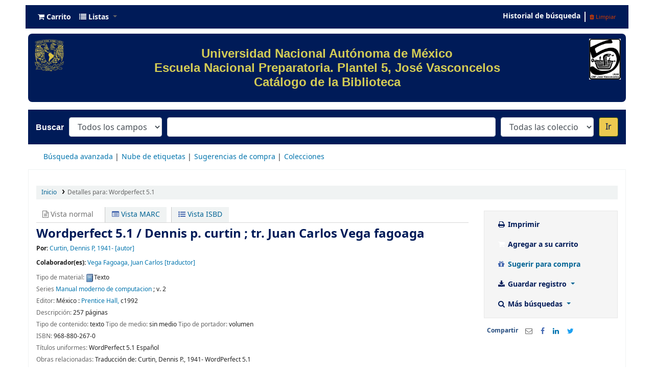

--- FILE ---
content_type: text/css
request_url: https://biblioenp5.bibliotecas.unam.mx:81/api/v1/contrib/coverflow/static/jquery-flipster/jquery.flipster.min.css
body_size: 1441
content:
/*! jQuery.Flipster, v1.0.1 (built 2015-11-02) */.flipster{display:block;overflow-x:hidden;overflow-y:visible;position:relative}.flipster:focus{outline:none}.flipster__container,.flipster__item{margin:0;padding:0;list-style-type:none;position:relative}.flipster__container{display:block;white-space:nowrap;word-spacing:-0.25em;transform-origin:50% 50%;backface-visibility:hidden}.flipster__item{display:inline-block;white-space:normal;word-spacing:normal;vertical-align:bottom}.flipster--click .flipster__item--past,.flipster--click .flipster__item--future{cursor:pointer}.flipster__item img{max-width:100%}.flipster__button{position:absolute;top:50%;display:block;appearance:none;background:none;border:none;padding:0;z-index:999;cursor:pointer;font-size:15px;opacity:.5;transition:opacity 500ms ease;margin:-1em 2em}.flipster__button svg{width:2em;stroke:currentColor;fill:transparent;stroke-width:3;stroke-linecap:round}.flipster__button:hover,.flipster__button:focus{opacity:1}.flipster__button--prev{left:0}.flipster__button--next{right:0}.flipster__nav,.flipster__nav__item{list-style-type:none;margin:0;padding:0}.flipster__nav{display:block;margin:0 0 4em;text-align:center;position:relative}.flipster__nav__item{display:inline-block;margin:0 .25em}.flipster__nav__link{display:block;color:inherit;padding:.5em 1em;position:relative;overflow:hidden;transition:all 250ms ease-out;transition-timing-function:cubic-bezier(.56, .12, .12, .98)}.flipster__nav__link::after{content:'';display:block;background:#232221;position:absolute;top:0;left:0;width:100%;height:100%;z-index:-1;transform:translateY(100%) translateY(-0.25em);transition:inherit}.flipster__nav__item--current>.flipster__nav__link,.flipster__nav__link:hover,.flipster__nav__link:focus{color:#fff}.flipster__nav__item--current>.flipster__nav__link::after,.flipster__nav__link:hover::after,.flipster__nav__link:focus::after{transform:translateY(0)}.flipster__nav__child{display:none;position:absolute;top:100%;left:0;right:0;margin-top:-1px;padding:.5em;background:#4e4441;z-index:1}.flipster__nav__child .flipster__nav__link{color:#fff}.flipster__nav__child .flipster__nav__link::after{background:#fff}.flipster__nav__child .flipster__nav__item--current>.flipster__nav__link,.flipster__nav__child .flipster__nav__link:hover,.flipster__nav__child .flipster__nav__link:focus{color:#232221}.flipster__nav__item--current .flipster__nav__child{display:block}.flipster--carousel .flipster__container,.flipster--carousel .flipster__item,.flipster--carousel .flipster__item__content{transition:all 350ms ease-in-out;transition-timing-function:cubic-bezier(.56, .12, .12, .98)}.flipster--carousel .flipster__item{perspective:800px}.flipster--carousel .flipster__item--past,.flipster--carousel .flipster__item--future{opacity:0;transition-delay:115ms}.flipster--carousel .flipster__item--past-2,.flipster--carousel .flipster__item--future-2{opacity:.6;transition-delay:90ms}.flipster--carousel .flipster__item--past-1,.flipster--carousel .flipster__item--future-1{opacity:.8;transition-delay:60ms}.flipster--carousel .flipster__item--past .flipster__item__content{transform:translateX(100%) rotateY(-20deg) scale(.5)}.flipster--carousel .flipster__item--past-2 .flipster__item__content{transform:translateX(25%) rotateY(40deg) scale(.65)}.flipster--carousel .flipster__item--past-1 .flipster__item__content{transform:rotateY(45deg) scale(.8)}.flipster--carousel .flipster__item--future .flipster__item__content{transform:translateX(-100%) rotateY(20deg) scale(.5)}.flipster--carousel .flipster__item--future-2 .flipster__item__content{transform:translateX(-25%) rotateY(-40deg) scale(.65)}.flipster--carousel .flipster__item--future-1 .flipster__item__content{transform:rotateY(-45deg) scale(.8)}.flipster--carousel.no-rotate .flipster__item--past .flipster__item__content{transform:translateX(175%) scale(.5)}.flipster--carousel.no-rotate .flipster__item--past-2 .flipster__item__content{transform:translateX(25%) scale(.65)}.flipster--carousel.no-rotate .flipster__item--past-1 .flipster__item__content{transform:translateX(0) scale(.8)}.flipster--carousel.no-rotate .flipster__item--future .flipster__item__content{transform:translateX(-175%) scale(.5)}.flipster--carousel.no-rotate .flipster__item--future-2 .flipster__item__content{transform:translateX(-25%) scale(.65)}.flipster--carousel.no-rotate .flipster__item--future-1 .flipster__item__content{transform:translateX(0) scale(.8)}.flipster--carousel .flipster__item--current .flipster__item__content{transform:translateX(0) rotateY(0deg) scale(1);transition-delay:60ms}.flipster--coverflow .flipster__container,.flipster--coverflow .flipster__item,.flipster--coverflow .flipster__item__content{transition:all 350ms ease-in-out;transition-timing-function:cubic-bezier(.56, .12, .12, .98)}.flipster--coverflow .flipster__item{perspective:800px}.flipster--coverflow .flipster__container{padding-bottom:5%}.flipster--coverflow .flipster__item__content{transform-origin:50% 100%;box-reflect:below 0 -webkit-gradient(linear, left bottom, left top, color-stop(.05, rgba(255,255,255,0.12)), color-stop(.2, transparent));-webkit-box-reflect:below 0 -webkit-gradient(linear, left bottom, left top, color-stop(.05, rgba(255,255,255,0.12)), color-stop(.2, transparent))}.flipster--coverflow .flipster__item__content img:only-child{display:block}.flipster--coverflow .flipster__item--past .flipster__item__content{transform-origin:0 50%;transform:scale(.75) rotateY(55deg)}.flipster--coverflow .flipster__item--future .flipster__item__content{transform-origin:100% 50%;transform:scale(.75) rotateY(-55deg)}.flipster--coverflow .flip-current .flipster__item__content{transform:rotateY(0deg)}.flipster--flat .flipster__container,.flipster--flat .flipster__item,.flipster--flat .flipster__item__content{transition:all 400ms ease-in-out}.flipster--flat .flipster__item--past,.flipster--flat .flipster__item--future{opacity:.5}.flipster--flat .flipster__item--past .flipster__item__content{transform:scale(.75)}.flipster--flat .flipster__item--future .flipster__item__content{transform:scale(.75)}.flipster--wheel{overflow:hidden}.flipster--wheel .flipster__container,.flipster--wheel .flipster__item__content{transition:all 400ms ease-in-out;transition-timing-function:cubic-bezier(.56, .12, .12, .98)}.flipster--wheel .flipster__container{padding-bottom:20%}.flipster--wheel .flipster__item__content{transform-origin:50% 100%}.flipster--wheel .flipster__item--past .flipster__item__content{transform-origin:100% 100%}.flipster--wheel .flipster__item--future .flipster__item__content{transform-origin:0 100%}.flipster--wheel .flipster__item__content img:only-child{display:block}.flipster--wheel .flipster__item--past .flipster__item__content{opacity:0;transform:rotateZ(-80deg) translate(-170%, 110%)}.flipster--wheel .flipster__item--future .flipster__item__content{opacity:0;transform:rotateZ(80deg) translate(170%, 110%)}.flipster--wheel .flipster__item--past-3 .flipster__item__content{opacity:1;transform:rotateZ(-60deg) translate(-70%, 75%)}.flipster--wheel .flipster__item--future-3 .flipster__item__content{opacity:1;transform:rotateZ(60deg) translate(70%, 75%)}.flipster--wheel .flipster__item--past-2 .flipster__item__content{opacity:1;transform:rotateZ(-40deg) translate(-17%, 30%)}.flipster--wheel .flipster__item--future-2 .flipster__item__content{opacity:1;transform:rotateZ(40deg) translate(17%, 30%)}.flipster--wheel .flipster__item--past-1 .flipster__item__content{opacity:1;transform:rotateZ(-20deg)}.flipster--wheel .flipster__item--future-1 .flipster__item__content{opacity:1;transform:rotateZ(20deg)}.flipster--wheel .flip-current .flipster__item__content{transform:rotateX(0deg)}

--- FILE ---
content_type: text/javascript
request_url: https://biblioenp5.bibliotecas.unam.mx:81/opac-tmpl/bootstrap/js/global_21.1105000.js
body_size: 6233
content:
(function( w ){
    // if the class is already set, the font has already been loaded
    if( w.document.documentElement.className.indexOf( "fonts-loaded" ) > -1 ){
        return;
    }
    var PrimaryFont = new w.FontFaceObserver( "NotoSans", {
        weight: 400
    });

    PrimaryFont.load(null, 5000).then(function(){
        w.document.documentElement.className += " fonts-loaded";
    }, function(){
        console.log("Failed");
    });
}( this ));

// http://stackoverflow.com/questions/1038746/equivalent-of-string-format-in-jquery/5341855#5341855
String.prototype.format = function() { return formatstr(this, arguments) }
function formatstr(str, col) {
    col = typeof col === 'object' ? col : Array.prototype.slice.call(arguments, 1);
    var idx = 0;
    return str.replace(/%%|%s|%(\d+)\$s/g, function (m, n) {
        if (m == "%%") { return "%"; }
        if (m == "%s") { return col[idx++]; }
        return col[n];
    });
};

function confirmDelete(message) {
    return (confirm(message) ? true : false);
}

function Dopop(link) {
    newin=window.open(link,'popup','width=500,height=400,toolbar=false,scrollbars=yes,resizable=yes');
}

jQuery.fn.preventDoubleFormSubmit = function() {
    jQuery(this).submit(function() {
        if (this.beenSubmitted)
            return false;
        else
            this.beenSubmitted = true;
    });
};

function prefixOf (s, tok) {
    var index = s.indexOf(tok);
    return s.substring(0, index);
}
function suffixOf (s, tok) {
    var index = s.indexOf(tok);
    return s.substring(index + 1);
}

$("body").on("keypress", ".noEnterSubmit", function(e){
    return checkEnter(e);
});

// http://jennifermadden.com/javascript/stringEnterKeyDetector.html
function checkEnter(e){ //e is event object passed from function invocation
    var characterCode; // literal character code will be stored in this variable
    if(e && e.which){ //if which property of event object is supported (NN4)
        characterCode = e.which; //character code is contained in NN4's which property
    } else {
        characterCode = e.keyCode; //character code is contained in IE's keyCode property
    }
    if( characterCode == 13 //if generated character code is equal to ascii 13 (if enter key)
        && e.target.nodeName == "INPUT"
        && e.target.type != "submit" // Allow enter to submit using the submit button
    ){
        return false;
    } else {
        return true;
    }
}

// Adapted from https://gist.github.com/jnormore/7418776
function confirmModal(message, title, yes_label, no_label, callback) {
    $("#bootstrap-confirm-box-modal").data('confirm-yes', false);
    if($("#bootstrap-confirm-box-modal").length == 0) {
        $("body").append('<div id="bootstrap-confirm-box-modal" tabindex="-1" role="dialog" aria-hidden="true" class="modal">\
            <div class="modal-dialog">\
                <div class="modal-content">\
                    <div class="modal-header" style="min-height:40px;">\
                        <h4 class="modal-title"></h4>\
                        <button type="button" class="closebtn" data-dismiss="modal" aria-label="Close">\
                        <span aria-hidden="true">×</span>\
                    </button>\
                    </div>\
                    <div class="modal-body"><p></p></div>\
                    <div class="modal-footer">\
                        <a href="#" id="bootstrap-confirm-box-modal-submit" class="btn btn-danger"><i class="fa fa-check" aria-hidden="true"></i></a>\
                        <a href="#" id="bootstrap-confirm-box-modal-cancel" data-dismiss="modal" class="btn btn-secondary"><i class="fa fa-remove" aria-hidden="true"></i></a>\
                    </div>\
                </div>\
            </div>\
        </div>');
        $("#bootstrap-confirm-box-modal-submit").on('click', function () {
            $("#bootstrap-confirm-box-modal").data('confirm-yes', true);
            $("#bootstrap-confirm-box-modal").modal('hide');
            return false;
        });
        $("#bootstrap-confirm-box-modal").on('hide.bs.modal', function () {
            if(callback) callback($("#bootstrap-confirm-box-modal").data('confirm-yes'));
        });
    }

    $("#bootstrap-confirm-box-modal .modal-header h4").text( title || "" );
    if( message && message != "" ){
        $("#bootstrap-confirm-box-modal .modal-body").html( message || "" );
    } else {
        $("#bootstrap-confirm-box-modal .modal-body").remove();
    }
    $("#bootstrap-confirm-box-modal-submit").text( yes_label || 'Confirm' );
    $("#bootstrap-confirm-box-modal-cancel").text( no_label || 'Cancel' );
    $("#bootstrap-confirm-box-modal").modal('show');
}

//Add jQuery :focusable selector
(function($) {
    function visible(element) {
        return $.expr.filters.visible(element) && !$(element).parents().addBack().filter(function() {
            return $.css(this, 'visibility') === 'hidden';
        }).length;
    }

    function focusable(element, isTabIndexNotNaN) {
        var map, mapName, img, nodeName = element.nodeName.toLowerCase();
        if ('area' === nodeName) {
            map = element.parentNode;
            mapName = map.name;
            if (!element.href || !mapName || map.nodeName.toLowerCase() !== 'map') {
                return false;
            }
            img = $('img[usemap=#' + mapName + ']')[0];
            return !!img && visible(img);
        }
        return (/input|select|textarea|button|object/.test(nodeName) ?
                !element.disabled :
                'a' === nodeName ?
                element.href || isTabIndexNotNaN :
                isTabIndexNotNaN) &&
            // the element and all of its ancestors must be visible
            visible(element);
    }

    $.extend($.expr[':'], {
        focusable: function(element) {
            return focusable(element, !isNaN($.attr(element, 'tabindex')));
        }
    });
})(jQuery);

$("#scrolltocontent").click(function() {
    var content = $(".maincontent");
    if (content.length > 0) {
        $('html,body').animate({
                scrollTop: content.first().offset().top
            },
        'slow');
        content.first().find(':focusable').eq(0).focus();
    }
});
